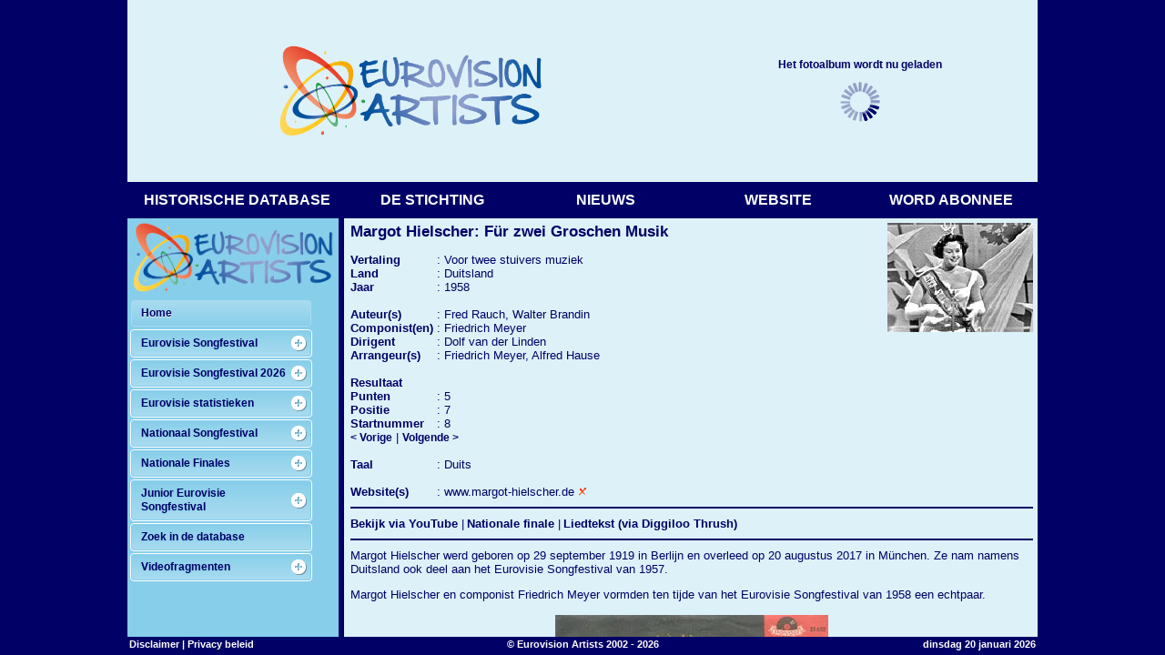

--- FILE ---
content_type: text/html
request_url: https://www.eurovisionartists.nl/content/esf210.asp?ID=218
body_size: 3821
content:
<HTML>
<HEAD>
<link rel='stylesheet' href='../ea.css' type='text/css'>
<TITLE>Eurovision Artists: Margot Hielscher - F&#252;r zwei Groschen Musik</TITLE>
<script>
if (parent.location.href == self.location.href){
	window.location.href = '../index.htm?content/esf210.asp?ID=218'
}
</script>
</HEAD>
<BODY>
<IMG SRC='../images/1958duit.jpg' border=0 align=right>
<TABLE CELLSPACING=0 CELLPADDING=0 BORDER=0><TR VALIGN=TOP><TD class='fichelarge'>
Margot Hielscher: F&#252;r zwei Groschen Musik</TD></TR></TABLE>
<P><TABLE cellspacing=0 cellpadding=0 border=0><TR VALIGN=TOP><TD NOWRAP><B>Vertaling</B></TD><TD>&nbsp;:&nbsp;</TD><TD>
Voor twee stuivers muziek</TD></TR>
<TR VALIGN=TOP><TD NOWRAP><B>Land</B></TD><TD>&nbsp;:&nbsp;</TD><TD>
<a href='esf050.asp?ID=12' class='fiche'>Duitsland</a>
</TD></TR><TR VALGIN=TOP><TD NOWRAP><B>Jaar</B></TD><TD>&nbsp;:&nbsp;</TD><TD>
<a href='esf020.asp?ID=6' class='fiche'>1958</a>
</TD></TR><TR><TD COLSPAN=3>&nbsp;</TD></TR><TR VALIGN=TOP><TD NOWRAP><B>Auteur(s)</B></TD><TD>&nbsp;:&nbsp;</TD><TD>
Fred Rauch, Walter Brandin
</TD></TR><TR VALIGN=TOP><TD NOWRAP><B>Componist(en)</B></TD><TD>&nbsp;:&nbsp;</TD><TD>
Friedrich Meyer
</TD></TR>
<TR VALIGN=TOP><TD NOWRAP><B>Dirigent</B></TD><TD>&nbsp;:&nbsp;</TD><TD>
<a href='esf280.asp?ID=183' class='fiche'>Dolf van der Linden</a></TD></TR>
<TR VALIGN=TOP><TD NOWRAP><B>Arrangeur(s)</B></TD><TD>&nbsp;:&nbsp;</TD><TD>
Friedrich Meyer, Alfred Hause
</TD></TR><TR><TD COLSPAN=3>&nbsp;</TD></TR><TR><TD COLSPAN=3><B>Resultaat</B></TD></TR><TR ALIGN=TOP><TD NOWRAP><B>Punten</B></TD><TD>&nbsp;:&nbsp;</TD><TD>5
</TD></TR><TR VALIGN=TOP><TD NOWRAP><B>Positie</B></TD><TD>&nbsp;:&nbsp;</TD><TD>7
</TD></TR><TR VALIGN=TOP><TD NOWRAP><B>Startnummer</B></TD><TD>&nbsp;:&nbsp;</TD><TD>8</TD></TR><TR VALIGN=TOP><TD NOWRAP COLSPAN=3><a href='esf210.asp?ID=387' class='nwsklein'>< Vorige</a> | <a href='esf210.asp?ID=143' class='nwsklein'>Volgende ></a></TD></TR>
<TR><TD COLSPAN=3>&nbsp;</TD></TR><TR VALIGN=TOP><TD NOWRAP><B>Taal</B></TD><TD>&nbsp;:&nbsp;</TD><TD>
<a href='esf360.asp?ID=218' class='fiche'>Duits</a></TD></TR>
<TR><TD COLSPAN=3>&nbsp;</TD></TR><TR VALIGN=TOP><TD NOWRAP><B>Website(s)</B></TD><TD>&nbsp;:&nbsp;</TD><TD><TABLE CELLSPACING=0 CELLPADDING=0 BORDER=0>
<TR valign=top><TD><A href='https://www.margot-hielscher.de' class='fiche' target='_blank' title='Margot Hielscher'>www.margot-hielscher.de</a> <a href='mailto:Rapporteer dode link<dodelink@eurovisionartists.nl>?subject=Dode link&body=De link https://www.margot-hielscher.de op de site van Eurovision Artists werkt niet (meer).'><IMG SRC='../images/dodelink.gif' border=0 height=10 title='Rapporteer dat de link naar de site van Margot Hielscher niet meer werkt'></a></TD></TR>
</TABLE></TD></TR></TABLE>
<TABLE CELLSPACING=0 CELLPADDING=0 width=100% border=0><TR><TD HEIGHT=20><HR></TD></TR></TABLE>
<TABLE CELLSPACING=0 CELLPADDING=0 border=0><TR><TD><A HREF='esf390.asp?ID=218' class='lk'>Bekijk via YouTube</a></TD>
<TD WIDTH=10 ALIGN=CENTER>|</TD><TD><A HREF='nf030.asp?ID=1082' class='lk'>Nationale finale</a></TD>
<TD WIDTH=10 ALIGN=CENTER>|</TD><TD><a href='http://diggiloo.net/?1958de' class='lk' target='_blank'>Liedtekst (via Diggiloo Thrush)</a></TD>
</TR></TABLE><TABLE CELLSPACING=0 CELLPADDING=0 width=100% border=0><TR><TD HEIGHT=20><HR></TD></TR></TABLE>
<TABLE WIDTH='100%' border=0 cellspacing=0 cellpadding=0><TR valign=top><TD>
Margot Hielscher werd geboren op 29 september 1919 in Berlijn en overleed op 20 augustus 2017 in M&#252;nchen. Ze nam namens Duitsland ook deel aan het Eurovisie Songfestival van 1957.</P><P>Margot Hielscher en componist Friedrich Meyer vormden ten tijde van het Eurovisie Songfestival van 1958 een echtpaar.
</TD></TR>
<TR><TD>&nbsp;</TD></TR>
<TR valign=top><TD><CENTER><IMG SRC='../covers/DE-1958.webp' border=0><TR><TD HEIGHT=20><HR></TD></TR></TABLE>
</BODY></HTML>


--- FILE ---
content_type: text/html
request_url: https://www.eurovisionartists.nl/kopsplash.htm
body_size: 430
content:
<HTML>
<HEAD>
<TITLE>Eurovision Artists: Splashscherm kop</TITLE>
<link rel="stylesheet" href="ea.css" type="text/css">
<meta http-equiv='refresh' content='3; url=kop2.asp'>
<script>
if (parent.location.href == self.location.href){
	window.location.href = '../index.htm?content/begin.asp'
}
</script>

</HEAD>
<BODY>
<TABLE WIDTH=100% HEIGHT=100%>
<TR VALIGN=CENTER><TD ALIGN="Left">
<CENTER><IMG SRC="../images/logo8.gif" border="0" height=100></CENTER>
</TD><TD><CENTER><H2>Het fotoalbum wordt nu geladen</H2>
<IMG SRC="../images/progress.gif"></CENTER>
</TD></TR></TABLE>
</BODY>
</HTML>

--- FILE ---
content_type: text/html
request_url: https://www.eurovisionartists.nl/fillerwit.htm
body_size: -90
content:
<HTML>
<HEAD>
<TITLE>_</TITLE>
</HEAD>
<BODY BGCOLOR="#DDF1F9">
&nbsp;
</BODY>
</HTML>

--- FILE ---
content_type: text/html
request_url: https://www.eurovisionartists.nl/content/esf210.asp?ID=218
body_size: 3814
content:
<HTML>
<HEAD>
<link rel='stylesheet' href='../ea.css' type='text/css'>
<TITLE>Eurovision Artists: Margot Hielscher - F&#252;r zwei Groschen Musik</TITLE>
<script>
if (parent.location.href == self.location.href){
	window.location.href = '../index.htm?content/esf210.asp?ID=218'
}
</script>
</HEAD>
<BODY>
<IMG SRC='../images/1958duit.jpg' border=0 align=right>
<TABLE CELLSPACING=0 CELLPADDING=0 BORDER=0><TR VALIGN=TOP><TD class='fichelarge'>
Margot Hielscher: F&#252;r zwei Groschen Musik</TD></TR></TABLE>
<P><TABLE cellspacing=0 cellpadding=0 border=0><TR VALIGN=TOP><TD NOWRAP><B>Vertaling</B></TD><TD>&nbsp;:&nbsp;</TD><TD>
Voor twee stuivers muziek</TD></TR>
<TR VALIGN=TOP><TD NOWRAP><B>Land</B></TD><TD>&nbsp;:&nbsp;</TD><TD>
<a href='esf050.asp?ID=12' class='fiche'>Duitsland</a>
</TD></TR><TR VALGIN=TOP><TD NOWRAP><B>Jaar</B></TD><TD>&nbsp;:&nbsp;</TD><TD>
<a href='esf020.asp?ID=6' class='fiche'>1958</a>
</TD></TR><TR><TD COLSPAN=3>&nbsp;</TD></TR><TR VALIGN=TOP><TD NOWRAP><B>Auteur(s)</B></TD><TD>&nbsp;:&nbsp;</TD><TD>
Fred Rauch, Walter Brandin
</TD></TR><TR VALIGN=TOP><TD NOWRAP><B>Componist(en)</B></TD><TD>&nbsp;:&nbsp;</TD><TD>
Friedrich Meyer
</TD></TR>
<TR VALIGN=TOP><TD NOWRAP><B>Dirigent</B></TD><TD>&nbsp;:&nbsp;</TD><TD>
<a href='esf280.asp?ID=183' class='fiche'>Dolf van der Linden</a></TD></TR>
<TR VALIGN=TOP><TD NOWRAP><B>Arrangeur(s)</B></TD><TD>&nbsp;:&nbsp;</TD><TD>
Friedrich Meyer, Alfred Hause
</TD></TR><TR><TD COLSPAN=3>&nbsp;</TD></TR><TR><TD COLSPAN=3><B>Resultaat</B></TD></TR><TR ALIGN=TOP><TD NOWRAP><B>Punten</B></TD><TD>&nbsp;:&nbsp;</TD><TD>5
</TD></TR><TR VALIGN=TOP><TD NOWRAP><B>Positie</B></TD><TD>&nbsp;:&nbsp;</TD><TD>7
</TD></TR><TR VALIGN=TOP><TD NOWRAP><B>Startnummer</B></TD><TD>&nbsp;:&nbsp;</TD><TD>8</TD></TR><TR VALIGN=TOP><TD NOWRAP COLSPAN=3><a href='esf210.asp?ID=387' class='nwsklein'>< Vorige</a> | <a href='esf210.asp?ID=143' class='nwsklein'>Volgende ></a></TD></TR>
<TR><TD COLSPAN=3>&nbsp;</TD></TR><TR VALIGN=TOP><TD NOWRAP><B>Taal</B></TD><TD>&nbsp;:&nbsp;</TD><TD>
<a href='esf360.asp?ID=218' class='fiche'>Duits</a></TD></TR>
<TR><TD COLSPAN=3>&nbsp;</TD></TR><TR VALIGN=TOP><TD NOWRAP><B>Website(s)</B></TD><TD>&nbsp;:&nbsp;</TD><TD><TABLE CELLSPACING=0 CELLPADDING=0 BORDER=0>
<TR valign=top><TD><A href='https://www.margot-hielscher.de' class='fiche' target='_blank' title='Margot Hielscher'>www.margot-hielscher.de</a> <a href='mailto:Rapporteer dode link<dodelink@eurovisionartists.nl>?subject=Dode link&body=De link https://www.margot-hielscher.de op de site van Eurovision Artists werkt niet (meer).'><IMG SRC='../images/dodelink.gif' border=0 height=10 title='Rapporteer dat de link naar de site van Margot Hielscher niet meer werkt'></a></TD></TR>
</TABLE></TD></TR></TABLE>
<TABLE CELLSPACING=0 CELLPADDING=0 width=100% border=0><TR><TD HEIGHT=20><HR></TD></TR></TABLE>
<TABLE CELLSPACING=0 CELLPADDING=0 border=0><TR><TD><A HREF='esf390.asp?ID=218' class='lk'>Bekijk via YouTube</a></TD>
<TD WIDTH=10 ALIGN=CENTER>|</TD><TD><A HREF='nf030.asp?ID=1082' class='lk'>Nationale finale</a></TD>
<TD WIDTH=10 ALIGN=CENTER>|</TD><TD><a href='http://diggiloo.net/?1958de' class='lk' target='_blank'>Liedtekst (via Diggiloo Thrush)</a></TD>
</TR></TABLE><TABLE CELLSPACING=0 CELLPADDING=0 width=100% border=0><TR><TD HEIGHT=20><HR></TD></TR></TABLE>
<TABLE WIDTH='100%' border=0 cellspacing=0 cellpadding=0><TR valign=top><TD>
Margot Hielscher werd geboren op 29 september 1919 in Berlijn en overleed op 20 augustus 2017 in M&#252;nchen. Ze nam namens Duitsland ook deel aan het Eurovisie Songfestival van 1957.</P><P>Margot Hielscher en componist Friedrich Meyer vormden ten tijde van het Eurovisie Songfestival van 1958 een echtpaar.
</TD></TR>
<TR><TD>&nbsp;</TD></TR>
<TR valign=top><TD><CENTER><IMG SRC='../covers/DE-1958.webp' border=0><TR><TD HEIGHT=20><HR></TD></TR></TABLE>
</BODY></HTML>
